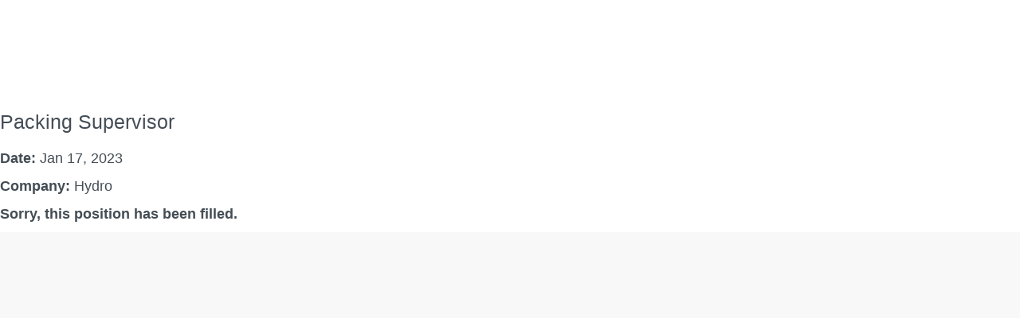

--- FILE ---
content_type: text/html;charset=UTF-8
request_url: https://jobs.hydro.com/job/Mississauga-Packing-Supervisor-ON/870790401/
body_size: 87892
content:
<!DOCTYPE html>
<html class="html5" xml:lang="en-US" lang="en-US" xmlns="http://www.w3.org/1999/xhtml">

        <head>
            <meta http-equiv="X-UA-Compatible" content="IE=edge,chrome=1" />
            <meta http-equiv="Content-Type" content="text/html;charset=UTF-8" />
            <meta http-equiv="Content-Type" content="text/html; charset=utf-8" />
                <meta name="viewport" content="width=device-width, initial-scale=1.0" />
                        <link type="text/css" class="keepscript" rel="stylesheet" href="https://jobs.hydro.com/platform/bootstrap/3.4.8_NES/css/bootstrap.min.css" />
                            <link type="text/css" rel="stylesheet" href="/platform/css/j2w/min/bootstrapV3.global.responsive.min.css?h=906dcb68" />
                <script type="text/javascript" src="https://performancemanager5.successfactors.eu/verp/vmod_v1/ui/extlib/jquery_3.5.1/jquery.js"></script>
                <script type="text/javascript" src="https://performancemanager5.successfactors.eu/verp/vmod_v1/ui/extlib/jquery_3.5.1/jquery-migrate.js"></script>
            <script type="text/javascript" src="/platform/js/jquery/jquery-migrate-1.4.1.js"></script>
                <title>Packing Supervisor Job Details | Hydro</title>

        <meta name="keywords" content="Mississauga Packing Supervisor - ON" />
        <meta name="description" content="Mississauga Packing Supervisor - ON" />
        <link rel="canonical" href="https://jobs.hydro.com/job/Mississauga-Packing-Supervisor-ON/870790401/" />
            <meta name="robots" content="noindex" />
        <meta name="twitter:card" content="summary" />
                <meta property="og:title" content="Packing Supervisor" />
                <meta property="og:description" content="Packing Supervisor" />
                <meta name="twitter:title" content="Packing Supervisor" />
                <meta name="twitter:description" content="Packing Supervisor" />
            <meta property="og:image" content="https://rmkcdn.successfactors.com/d1bf0be9/1d1f538e-97b2-4e37-b389-6.jpg" />
            <meta property="twitter:image" content="https://rmkcdn.successfactors.com/d1bf0be9/1d1f538e-97b2-4e37-b389-6.jpg" />
                <link type="text/css" rel="stylesheet" href="//rmkcdn.successfactors.com/d1bf0be9/fd4f930d-184b-4478-8107-b.css" />
                            <link type="text/css" rel="stylesheet" href="/platform/csb/css/customHeader.css?h=906dcb68" />
                            <link type="text/css" rel="stylesheet" href="/platform/css/j2w/min/sitebuilderframework.min.css?h=906dcb68" />
                            <link type="text/css" rel="stylesheet" href="/platform/css/j2w/min/BS3ColumnizedSearch.min.css?h=906dcb68" />
                            <link type="text/css" rel="stylesheet" href="/platform/fontawesome4.7/css/font-awesome-4.7.0.min.css?h=906dcb68" /><!-- This code was developed by SAP HCM SuccessFactors Professional Services Delivery at Scale Team, 2025. For maintenance requests, code review requests or change requests, please see KBA 2268766 (https://me.sap.com/notes/0002268766). -->

<!--<link type="text/css" rel="stylesheet" href="/sites/csb/norskhydro/css/custom.css?v=1.0"></link>-->
<link type="text/css" rel="stylesheet" href="/sites/csb/norskhydro/css/custom.min.css?v=1.0"></link>

<style type="text/css">
body.body:not(.careerSite):before,body[class*='bodyHydro'][class*='Office']:not(.careerSite):before,body[class*='bodyHydro'][class*='Operator']:not(.careerSite):before{background:#fff;content:" ";inset:0;position:fixed;z-index:9999}
</style>

        <link rel="shortcut icon" href="//rmkcdn.successfactors.com/d1bf0be9/f9aadd90-6f36-4485-b25f-3.png" type="image/x-icon" />
            <style id="antiClickjack" type="text/css">body{display:none !important;}</style>
            <script type="text/javascript" id="antiClickJackScript">
                if (self === top) {
                    var antiClickjack = document.getElementById("antiClickjack");
                    antiClickjack.parentNode.removeChild(antiClickjack);
                } else {
                    top.location = self.location;
                }
            </script>
        </head>

        <body class="coreCSB job-page body   body" id="body">

    <div class="ukCookiePolicy" style="display:none;">
        <div class="centered container ">
                    By continuing to use and navigate this website, you are agreeing to the use of cookies.
                
            <br />
            <button id="cookie-acknowledge" tabindex="1" title="Accept" class="btn bannerButton" aria-label="Accept Use Of Cookies">
                Accept</button>
            <button id="cookie-close" tabindex="1" title="Close" class="btn bannerButton" aria-label="Close Cookies Notice">
                Close</button>
        </div>
    </div>

        <div id="outershell" class="outershell">

    <div id="header" class="custom-header header headermain slightlylimitwidth " role="banner">
        <script type="text/javascript">
            //<![CDATA[
            $(function()
            {
                /* Using 'skipLinkSafari' to include CSS styles specific to Safari. */
                if (navigator.userAgent.indexOf('Safari') != -1 && navigator.userAgent.indexOf('Chrome') == -1) {
                    $("#skipLink").attr('class', 'skipLinkSafari');
                }
            });
            //]]>
        </script>
        <div id="skip">
            <a href="#content" id="skipLink" class="skipLink" title="Skip to main content"><span>Skip to main content</span></a>
        </div>

        <div class="custom-mobile-header displayM center unmodified backgroundimage">
        <div class="custom-header-content custom-header-row-0">
            <div class="row">

                    <div class="custom-header-row-content custom-header-column-0 col-xs-4 content-align-left content-align-top backgroundcolorc63bfd23" style="padding:0px 0px 0px 0px; height:50px;">

    <div class="customheaderimagecontainer">
            <span title="Hydro Careers" aria-label="Hydro Careers" class="custom-header-image backgroundimage62956e88-5ced-4c9a-89eb-d verticallyscaled center customheaderlinkhovercolor76a1865d" role="img" style="height:50px;">
                <a href="/"></a>
            </span>
    </div>
                    </div>

                    <div class="custom-header-row-content custom-header-column-1 col-xs-4 content-align-left content-align-top backgroundcolor" style="padding:0px 0px 0px 0px; height:px;">
                    </div>

                    <div class="custom-header-row-content custom-header-column-2 col-xs-4 content-align-right content-align-middle backgroundcolorc63bfd23" style="padding:5px 0px 5px 0px; height:17px;">

    <div class="custom-header-signinLanguage backgroundcolorc63bfd23" style="padding: 10px;">
        <div class="inner limitwidth">
            <div class="links" role="list">
                <div class="language node dropdown header-one headerlocaleselector linkhovercolor1d2db517925e4e3f55f919a8953fea84 customheaderlinkhovercolor1d2db517925e4e3f55f919a8953fea84" role="listitem">
        <a class="dropdown-toggle languageselector fontcolor1d2db517925e4e3f55f919a8953fea84" style="font-family:custom68fcee433f6f4f9cb94e9; font-size:14px;" role="button" aria-haspopup="true" aria-expanded="false" data-toggle="dropdown" href="#">Language <span class="caret"></span></a>
        <ul role="menu" class="dropdown-menu company-dropdown headerdropdown backgroundcolorc63bfd23" onclick=" event.stopPropagation();">
                    <li role="none" class="linkcolor1d2db517925e4e3f55f919a8953fea84 linkhovercolor1d2db517925e4e3f55f919a8953fea84 customheaderlinkhovercolor1d2db517925e4e3f55f919a8953fea84">
                        <a role="menuitem" href="https://jobs.hydro.com?locale=da_DK" lang="da-DK">Dansk (Denmark)</a>
                    </li>
                    <li role="none" class="linkcolor1d2db517925e4e3f55f919a8953fea84 linkhovercolor1d2db517925e4e3f55f919a8953fea84 customheaderlinkhovercolor1d2db517925e4e3f55f919a8953fea84">
                        <a role="menuitem" href="https://jobs.hydro.com?locale=de_DE" lang="de-DE">Deutsch (Germany)</a>
                    </li>
                    <li role="none" class="linkcolor1d2db517925e4e3f55f919a8953fea84 linkhovercolor1d2db517925e4e3f55f919a8953fea84 customheaderlinkhovercolor1d2db517925e4e3f55f919a8953fea84">
                        <a role="menuitem" href="https://jobs.hydro.com?locale=en_GB" lang="en-GB">English (United Kingdom)</a>
                    </li>
                    <li role="none" class="linkcolor1d2db517925e4e3f55f919a8953fea84 linkhovercolor1d2db517925e4e3f55f919a8953fea84 customheaderlinkhovercolor1d2db517925e4e3f55f919a8953fea84">
                        <a role="menuitem" href="https://jobs.hydro.com?locale=en_US" lang="en-US">English (United States)</a>
                    </li>
                    <li role="none" class="linkcolor1d2db517925e4e3f55f919a8953fea84 linkhovercolor1d2db517925e4e3f55f919a8953fea84 customheaderlinkhovercolor1d2db517925e4e3f55f919a8953fea84">
                        <a role="menuitem" href="https://jobs.hydro.com?locale=es_ES" lang="es-ES">Español (Spain)</a>
                    </li>
                    <li role="none" class="linkcolor1d2db517925e4e3f55f919a8953fea84 linkhovercolor1d2db517925e4e3f55f919a8953fea84 customheaderlinkhovercolor1d2db517925e4e3f55f919a8953fea84">
                        <a role="menuitem" href="https://jobs.hydro.com?locale=fr_CA" lang="fr-CA">Français (Canada)</a>
                    </li>
                    <li role="none" class="linkcolor1d2db517925e4e3f55f919a8953fea84 linkhovercolor1d2db517925e4e3f55f919a8953fea84 customheaderlinkhovercolor1d2db517925e4e3f55f919a8953fea84">
                        <a role="menuitem" href="https://jobs.hydro.com?locale=fr_FR" lang="fr-FR">Français (France)</a>
                    </li>
                    <li role="none" class="linkcolor1d2db517925e4e3f55f919a8953fea84 linkhovercolor1d2db517925e4e3f55f919a8953fea84 customheaderlinkhovercolor1d2db517925e4e3f55f919a8953fea84">
                        <a role="menuitem" href="https://jobs.hydro.com?locale=hu_HU" lang="hu-HU">Magyar (Hungary)</a>
                    </li>
                    <li role="none" class="linkcolor1d2db517925e4e3f55f919a8953fea84 linkhovercolor1d2db517925e4e3f55f919a8953fea84 customheaderlinkhovercolor1d2db517925e4e3f55f919a8953fea84">
                        <a role="menuitem" href="https://jobs.hydro.com?locale=it_IT" lang="it-IT">Italiano (Italy)</a>
                    </li>
                    <li role="none" class="linkcolor1d2db517925e4e3f55f919a8953fea84 linkhovercolor1d2db517925e4e3f55f919a8953fea84 customheaderlinkhovercolor1d2db517925e4e3f55f919a8953fea84">
                        <a role="menuitem" href="https://jobs.hydro.com?locale=nb_NO" lang="nb-NO">Norsk (Norway)</a>
                    </li>
                    <li role="none" class="linkcolor1d2db517925e4e3f55f919a8953fea84 linkhovercolor1d2db517925e4e3f55f919a8953fea84 customheaderlinkhovercolor1d2db517925e4e3f55f919a8953fea84">
                        <a role="menuitem" href="https://jobs.hydro.com?locale=nl_NL" lang="nl-NL">Nederlands (Netherlands)</a>
                    </li>
                    <li role="none" class="linkcolor1d2db517925e4e3f55f919a8953fea84 linkhovercolor1d2db517925e4e3f55f919a8953fea84 customheaderlinkhovercolor1d2db517925e4e3f55f919a8953fea84">
                        <a role="menuitem" href="https://jobs.hydro.com?locale=pl_PL" lang="pl-PL">Polski (Poland)</a>
                    </li>
                    <li role="none" class="linkcolor1d2db517925e4e3f55f919a8953fea84 linkhovercolor1d2db517925e4e3f55f919a8953fea84 customheaderlinkhovercolor1d2db517925e4e3f55f919a8953fea84">
                        <a role="menuitem" href="https://jobs.hydro.com?locale=pt_BR" lang="pt-BR">Português (Brazil)</a>
                    </li>
                    <li role="none" class="linkcolor1d2db517925e4e3f55f919a8953fea84 linkhovercolor1d2db517925e4e3f55f919a8953fea84 customheaderlinkhovercolor1d2db517925e4e3f55f919a8953fea84">
                        <a role="menuitem" href="https://jobs.hydro.com?locale=sk_SK" lang="sk-SK">Slovenčina (Slovakia)</a>
                    </li>
                    <li role="none" class="linkcolor1d2db517925e4e3f55f919a8953fea84 linkhovercolor1d2db517925e4e3f55f919a8953fea84 customheaderlinkhovercolor1d2db517925e4e3f55f919a8953fea84">
                        <a role="menuitem" href="https://jobs.hydro.com?locale=sv_SE" lang="sv-SE">Svenska (Sweden)</a>
                    </li>
                    <li role="none" class="linkcolor1d2db517925e4e3f55f919a8953fea84 linkhovercolor1d2db517925e4e3f55f919a8953fea84 customheaderlinkhovercolor1d2db517925e4e3f55f919a8953fea84">
                        <a role="menuitem" href="https://jobs.hydro.com?locale=tr_TR" lang="tr-TR">Türkçe (Turkey)</a>
                    </li>
                    <li role="none" class="linkcolor1d2db517925e4e3f55f919a8953fea84 linkhovercolor1d2db517925e4e3f55f919a8953fea84 customheaderlinkhovercolor1d2db517925e4e3f55f919a8953fea84">
                        <a role="menuitem" href="https://jobs.hydro.com?locale=zh_CN" lang="zh-CN">简体中文 (China)</a>
                    </li>
        </ul>
                </div>
                    <div class="profile node linkhovercolor1d2db517925e4e3f55f919a8953fea84 customheaderlinkhovercolor1d2db517925e4e3f55f919a8953fea84" role="listitem">
			<div class="profileWidget">
					<a href="#" onclick="j2w.TC.handleViewProfileAction(event)" xml:lang="en-US" class="fontcolor1d2db517925e4e3f55f919a8953fea84" lang="en-US" style="font-family:custom68fcee433f6f4f9cb94e9; font-size:14px;">My profile</a>
			</div>
                    </div>
            </div>
        </div>
        <div class="clearfix"></div>
    </div>
                    </div>

                <div class="clearfix"></div>
            </div>
        </div>
        
        <div class="menu-items">
        </div>
        <div class="custom-header-content custom-header-row-1">
            <div class="row">

                    <div class="custom-header-row-content custom-header-column-0 col-xs-4 content-align-left content-align-top backgroundcolor" style="padding:0px 0px 0px 0px; height:px;">
                    </div>

                    <div class="custom-header-row-content custom-header-column-1 col-xs-4 content-align-left content-align-top backgroundcolor" style="padding:0px 0px 0px 0px; height:px;">
                    </div>

                    <div class="custom-header-row-content custom-header-column-2 col-xs-4 content-align-right content-align-middle backgroundcolorc63bfd23" style="padding:20px 0px 5px 0px; height:50px;">

    <div class="custom-header-menu backgroundcolorc63bfd23">
                <div class="menu mobile upper">
                    <div class="nav">
                        <div class="dropdown mobile-nav">
                            <a href="#" title="Menu" aria-label="Menu" class="dropdown-toggle" role="button" aria-expanded="false" data-toggle="collapse" data-target="#dropdown-menu-mobile" aria-controls="dropdown-menu-mobile"><span class="mobilelink fa fa-bars"></span></a>
                            
                        </div>
                    </div>
                </div>


    </div>
                    </div>

                <div class="clearfix"></div>
            </div>
        </div>
        
        <div class="menu-items">

    <div class="menu mobile upper">
        <div class="nav">
            <div class="dropdown mobile">
                <ul id="dropdown-menu-mobile" class="dropdown-menu nav-collapse-mobile-db3835b6c0a0c996 backgroundcolorc63bfd23">
        <li class="linkcolor1d2db517925e4e3f55f919a8953fea84 linkhovercolor1d2db517925e4e3f55f919a8953fea84 customheaderlinkhovercolor1d2db517925e4e3f55f919a8953fea84"><a href="/" title="Job portal">Job portal</a></li>
        <li class="linkcolor1d2db517925e4e3f55f919a8953fea84 linkhovercolor1d2db517925e4e3f55f919a8953fea84 customheaderlinkhovercolor1d2db517925e4e3f55f919a8953fea84"><a href="/search" title="See all jobs">See all jobs</a></li>
        <li class="dropdown linkcolor1d2db517925e4e3f55f919a8953fea84 linkhovercolor1d2db517925e4e3f55f919a8953fea84 customheaderlinkhovercolor1d2db517925e4e3f55f919a8953fea84">
            <a class="dropdown-toggle" role="button" data-toggle="dropdown" href="#" aria-haspopup="true" aria-expanded="false" title="Careers at Hydro" aria-controls="customheadermenuitemsmobilerow1column22">
                Careers at Hydro <b class="caret"></b>
            </a>
            <ul role="menu" class="dropdown-menu company-dropdown headerdropdown backgroundcolor292710c0cdecbac8" id="customheadermenuitemsmobilerow1column22">
                        <li class="menu" role="none"><span><a role="menuitem" class="menu linkcolor1d2db517925e4e3f55f919a8953fea84 linkhovercolor1d2db517925e4e3f55f919a8953fea84 customheaderlinkhovercolor1d2db517925e4e3f55f919a8953fea84" href="https://www.hydro.com/en/global/careers/students-and-graduates" title="Students &amp; graduates" target="_blank">Students &amp; graduates</a></span></li>
                        <li class="menu" role="none"><span><a role="menuitem" class="menu linkcolor1d2db517925e4e3f55f919a8953fea84 linkhovercolor1d2db517925e4e3f55f919a8953fea84 customheaderlinkhovercolor1d2db517925e4e3f55f919a8953fea84" href="https://www.hydro.com/en/global/careers/life-at-hydro" title="Life at Hydro" target="_blank">Life at Hydro</a></span></li>
                        <li class="menu" role="none"><span><a role="menuitem" class="menu linkcolor1d2db517925e4e3f55f919a8953fea84 linkhovercolor1d2db517925e4e3f55f919a8953fea84 customheaderlinkhovercolor1d2db517925e4e3f55f919a8953fea84" href="https://www.hydro.com/en/global/careers/career-areas" title="Career areas" target="_blank">Career areas</a></span></li>
                        <li class="menu" role="none"><span><a role="menuitem" class="menu linkcolor1d2db517925e4e3f55f919a8953fea84 linkhovercolor1d2db517925e4e3f55f919a8953fea84 customheaderlinkhovercolor1d2db517925e4e3f55f919a8953fea84" href="https://www.hydro.com/en/global/careers/meet-our-people" title="Meet our people" target="_blank">Meet our people</a></span></li>
                        <li class="menu" role="none"><span><a role="menuitem" class="menu linkcolor1d2db517925e4e3f55f919a8953fea84 linkhovercolor1d2db517925e4e3f55f919a8953fea84 customheaderlinkhovercolor1d2db517925e4e3f55f919a8953fea84" href="https://www.hydro.com/en/global/careers/recruitment-journey" title="Recruitment journey" target="_blank">Recruitment journey</a></span></li>
                        <li class="menu" role="none"><span><a role="menuitem" class="menu linkcolor1d2db517925e4e3f55f919a8953fea84 linkhovercolor1d2db517925e4e3f55f919a8953fea84 customheaderlinkhovercolor1d2db517925e4e3f55f919a8953fea84" href="https://www.hydro.com/en/global/careers/hydro-career-faq/" title="Careers FAQ" target="_blank">Careers FAQ</a></span></li>
            </ul>
        </li>
        <li class="linkcolor1d2db517925e4e3f55f919a8953fea84 linkhovercolor1d2db517925e4e3f55f919a8953fea84 customheaderlinkhovercolor1d2db517925e4e3f55f919a8953fea84"><a href="/talentcommunity/subscribe/?locale=en_US" title="Talent community">Talent community</a></li>
                </ul>
            </div>
        </div>
    </div>
        </div>
        <div class="custom-header-content custom-header-row-2">
            <div class="row">

                    <div class="custom-header-row-content custom-header-column-0 col-xs-4 content-align-left content-align-top backgroundcolor" style="padding:0px 0px 0px 0px; height:px;">
                    </div>

                    <div class="custom-header-row-content custom-header-column-1 col-xs-4 content-align-left content-align-top backgroundcolor" style="padding:0px 0px 0px 0px; height:px;">
                    </div>

                    <div class="custom-header-row-content custom-header-column-2 col-xs-4 content-align-left content-align-top backgroundcolor" style="padding:0px 0px 0px 0px; height:px;">
                    </div>

                <div class="clearfix"></div>
            </div>
        </div>
        
        <div class="menu-items">
        </div>
        </div>
        <div class="custom-tablet-header displayT center unmodified backgroundimage">
        <div class="custom-header-content custom-header-row-0">
            <div class="row">

                    <div class="custom-header-row-content custom-header-column-0 col-xs-4 content-align-left content-align-top backgroundcolorc63bfd23" style="padding:0px 0px 0px 0px; height:50px;">

    <div class="customheaderimagecontainer">
            <span title="Hydro Careers" aria-label="Hydro Careers" class="custom-header-image backgroundimage62956e88-5ced-4c9a-89eb-d verticallyscaled center customheaderlinkhovercolor76a1865d" role="img" style="height:50px;">
                <a href="/"></a>
            </span>
    </div>
                    </div>

                    <div class="custom-header-row-content custom-header-column-1 col-xs-4 content-align-left content-align-top backgroundcolor" style="padding:0px 0px 0px 0px; height:px;">
                    </div>

                    <div class="custom-header-row-content custom-header-column-2 col-xs-4 content-align-right content-align-middle backgroundcolorc63bfd23" style="padding:5px 0px 5px 0px; height:17px;">

    <div class="custom-header-signinLanguage backgroundcolorc63bfd23" style="padding: 10px;">
        <div class="inner limitwidth">
            <div class="links" role="list">
                <div class="language node dropdown header-one headerlocaleselector linkhovercolor1d2db517925e4e3f55f919a8953fea84 customheaderlinkhovercolor1d2db517925e4e3f55f919a8953fea84" role="listitem">
        <a class="dropdown-toggle languageselector fontcolor1d2db517925e4e3f55f919a8953fea84" style="font-family:custom68fcee433f6f4f9cb94e9; font-size:14px;" role="button" aria-haspopup="true" aria-expanded="false" data-toggle="dropdown" href="#">Language <span class="caret"></span></a>
        <ul role="menu" class="dropdown-menu company-dropdown headerdropdown backgroundcolorc63bfd23" onclick=" event.stopPropagation();">
                    <li role="none" class="linkcolor1d2db517925e4e3f55f919a8953fea84 linkhovercolor1d2db517925e4e3f55f919a8953fea84 customheaderlinkhovercolor1d2db517925e4e3f55f919a8953fea84">
                        <a role="menuitem" href="https://jobs.hydro.com?locale=da_DK" lang="da-DK">Dansk (Denmark)</a>
                    </li>
                    <li role="none" class="linkcolor1d2db517925e4e3f55f919a8953fea84 linkhovercolor1d2db517925e4e3f55f919a8953fea84 customheaderlinkhovercolor1d2db517925e4e3f55f919a8953fea84">
                        <a role="menuitem" href="https://jobs.hydro.com?locale=de_DE" lang="de-DE">Deutsch (Germany)</a>
                    </li>
                    <li role="none" class="linkcolor1d2db517925e4e3f55f919a8953fea84 linkhovercolor1d2db517925e4e3f55f919a8953fea84 customheaderlinkhovercolor1d2db517925e4e3f55f919a8953fea84">
                        <a role="menuitem" href="https://jobs.hydro.com?locale=en_GB" lang="en-GB">English (United Kingdom)</a>
                    </li>
                    <li role="none" class="linkcolor1d2db517925e4e3f55f919a8953fea84 linkhovercolor1d2db517925e4e3f55f919a8953fea84 customheaderlinkhovercolor1d2db517925e4e3f55f919a8953fea84">
                        <a role="menuitem" href="https://jobs.hydro.com?locale=en_US" lang="en-US">English (United States)</a>
                    </li>
                    <li role="none" class="linkcolor1d2db517925e4e3f55f919a8953fea84 linkhovercolor1d2db517925e4e3f55f919a8953fea84 customheaderlinkhovercolor1d2db517925e4e3f55f919a8953fea84">
                        <a role="menuitem" href="https://jobs.hydro.com?locale=es_ES" lang="es-ES">Español (Spain)</a>
                    </li>
                    <li role="none" class="linkcolor1d2db517925e4e3f55f919a8953fea84 linkhovercolor1d2db517925e4e3f55f919a8953fea84 customheaderlinkhovercolor1d2db517925e4e3f55f919a8953fea84">
                        <a role="menuitem" href="https://jobs.hydro.com?locale=fr_CA" lang="fr-CA">Français (Canada)</a>
                    </li>
                    <li role="none" class="linkcolor1d2db517925e4e3f55f919a8953fea84 linkhovercolor1d2db517925e4e3f55f919a8953fea84 customheaderlinkhovercolor1d2db517925e4e3f55f919a8953fea84">
                        <a role="menuitem" href="https://jobs.hydro.com?locale=fr_FR" lang="fr-FR">Français (France)</a>
                    </li>
                    <li role="none" class="linkcolor1d2db517925e4e3f55f919a8953fea84 linkhovercolor1d2db517925e4e3f55f919a8953fea84 customheaderlinkhovercolor1d2db517925e4e3f55f919a8953fea84">
                        <a role="menuitem" href="https://jobs.hydro.com?locale=hu_HU" lang="hu-HU">Magyar (Hungary)</a>
                    </li>
                    <li role="none" class="linkcolor1d2db517925e4e3f55f919a8953fea84 linkhovercolor1d2db517925e4e3f55f919a8953fea84 customheaderlinkhovercolor1d2db517925e4e3f55f919a8953fea84">
                        <a role="menuitem" href="https://jobs.hydro.com?locale=it_IT" lang="it-IT">Italiano (Italy)</a>
                    </li>
                    <li role="none" class="linkcolor1d2db517925e4e3f55f919a8953fea84 linkhovercolor1d2db517925e4e3f55f919a8953fea84 customheaderlinkhovercolor1d2db517925e4e3f55f919a8953fea84">
                        <a role="menuitem" href="https://jobs.hydro.com?locale=nb_NO" lang="nb-NO">Norsk (Norway)</a>
                    </li>
                    <li role="none" class="linkcolor1d2db517925e4e3f55f919a8953fea84 linkhovercolor1d2db517925e4e3f55f919a8953fea84 customheaderlinkhovercolor1d2db517925e4e3f55f919a8953fea84">
                        <a role="menuitem" href="https://jobs.hydro.com?locale=nl_NL" lang="nl-NL">Nederlands (Netherlands)</a>
                    </li>
                    <li role="none" class="linkcolor1d2db517925e4e3f55f919a8953fea84 linkhovercolor1d2db517925e4e3f55f919a8953fea84 customheaderlinkhovercolor1d2db517925e4e3f55f919a8953fea84">
                        <a role="menuitem" href="https://jobs.hydro.com?locale=pl_PL" lang="pl-PL">Polski (Poland)</a>
                    </li>
                    <li role="none" class="linkcolor1d2db517925e4e3f55f919a8953fea84 linkhovercolor1d2db517925e4e3f55f919a8953fea84 customheaderlinkhovercolor1d2db517925e4e3f55f919a8953fea84">
                        <a role="menuitem" href="https://jobs.hydro.com?locale=pt_BR" lang="pt-BR">Português (Brazil)</a>
                    </li>
                    <li role="none" class="linkcolor1d2db517925e4e3f55f919a8953fea84 linkhovercolor1d2db517925e4e3f55f919a8953fea84 customheaderlinkhovercolor1d2db517925e4e3f55f919a8953fea84">
                        <a role="menuitem" href="https://jobs.hydro.com?locale=sk_SK" lang="sk-SK">Slovenčina (Slovakia)</a>
                    </li>
                    <li role="none" class="linkcolor1d2db517925e4e3f55f919a8953fea84 linkhovercolor1d2db517925e4e3f55f919a8953fea84 customheaderlinkhovercolor1d2db517925e4e3f55f919a8953fea84">
                        <a role="menuitem" href="https://jobs.hydro.com?locale=sv_SE" lang="sv-SE">Svenska (Sweden)</a>
                    </li>
                    <li role="none" class="linkcolor1d2db517925e4e3f55f919a8953fea84 linkhovercolor1d2db517925e4e3f55f919a8953fea84 customheaderlinkhovercolor1d2db517925e4e3f55f919a8953fea84">
                        <a role="menuitem" href="https://jobs.hydro.com?locale=tr_TR" lang="tr-TR">Türkçe (Turkey)</a>
                    </li>
                    <li role="none" class="linkcolor1d2db517925e4e3f55f919a8953fea84 linkhovercolor1d2db517925e4e3f55f919a8953fea84 customheaderlinkhovercolor1d2db517925e4e3f55f919a8953fea84">
                        <a role="menuitem" href="https://jobs.hydro.com?locale=zh_CN" lang="zh-CN">简体中文 (China)</a>
                    </li>
        </ul>
                </div>
                    <div class="profile node linkhovercolor1d2db517925e4e3f55f919a8953fea84 customheaderlinkhovercolor1d2db517925e4e3f55f919a8953fea84" role="listitem">
			<div class="profileWidget">
					<a href="#" onclick="j2w.TC.handleViewProfileAction(event)" xml:lang="en-US" class="fontcolor1d2db517925e4e3f55f919a8953fea84" lang="en-US" style="font-family:custom68fcee433f6f4f9cb94e9; font-size:14px;">My profile</a>
			</div>
                    </div>
            </div>
        </div>
        <div class="clearfix"></div>
    </div>
                    </div>

                <div class="clearfix"></div>
            </div>
        </div>
        
        <div class="menu-items">
        </div>
        <div class="custom-header-content custom-header-row-1">
            <div class="row">

                    <div class="custom-header-row-content custom-header-column-0 col-xs-4 content-align-left content-align-top backgroundcolor" style="padding:0px 0px 0px 0px; height:px;">
                    </div>

                    <div class="custom-header-row-content custom-header-column-1 col-xs-4 content-align-left content-align-top backgroundcolor" style="padding:0px 0px 0px 0px; height:px;">
                    </div>

                    <div class="custom-header-row-content custom-header-column-2 col-xs-4 content-align-right content-align-middle backgroundcolorc63bfd23" style="padding:20px 0px 5px 0px; height:50px;">

    <div class="custom-header-menu backgroundcolorc63bfd23">
                <div class="limitwidth">
                    <div class="menu tablet upper">
                        <div class="nav">
                            <div class="dropdown mobile-nav">
                                <a href="#" title="Menu" aria-label="Menu" class="dropdown-toggle" role="button" aria-expanded="false" data-toggle="collapse" data-target="#dropdown-menu-tablet" aria-controls="dropdown-menu-tablet"><span class="mobilelink fa fa-bars"></span></a>
                                
                            </div>
                        </div>
                    </div>
                </div>


    </div>
                    </div>

                <div class="clearfix"></div>
            </div>
        </div>
        
        <div class="menu-items">

    <div class="menu tablet upper">
        <div class="nav">
            <div class="dropdown tablet">
                <ul id="dropdown-menu-tablet" class="dropdown-menu nav-collapse-tablet-db3835b6c0a0c996 backgroundcolorc63bfd23">
        <li class="linkcolor1d2db517925e4e3f55f919a8953fea84 linkhovercolor1d2db517925e4e3f55f919a8953fea84 customheaderlinkhovercolor1d2db517925e4e3f55f919a8953fea84"><a href="/" title="Job portal">Job portal</a></li>
        <li class="linkcolor1d2db517925e4e3f55f919a8953fea84 linkhovercolor1d2db517925e4e3f55f919a8953fea84 customheaderlinkhovercolor1d2db517925e4e3f55f919a8953fea84"><a href="/search" title="See all jobs">See all jobs</a></li>
        <li class="dropdown linkcolor1d2db517925e4e3f55f919a8953fea84 linkhovercolor1d2db517925e4e3f55f919a8953fea84 customheaderlinkhovercolor1d2db517925e4e3f55f919a8953fea84">
            <a class="dropdown-toggle" role="button" data-toggle="dropdown" href="#" aria-haspopup="true" aria-expanded="false" title="Careers at Hydro" aria-controls="customheadermenuitemstabletrow1column22">
                Careers at Hydro <b class="caret"></b>
            </a>
            <ul role="menu" class="dropdown-menu company-dropdown headerdropdown backgroundcolor292710c0cdecbac8" id="customheadermenuitemstabletrow1column22">
                        <li class="menu" role="none"><span><a role="menuitem" class="menu linkcolor1d2db517925e4e3f55f919a8953fea84 linkhovercolor1d2db517925e4e3f55f919a8953fea84 customheaderlinkhovercolor1d2db517925e4e3f55f919a8953fea84" href="https://www.hydro.com/en/global/careers/students-and-graduates" title="Students &amp; graduates" target="_blank">Students &amp; graduates</a></span></li>
                        <li class="menu" role="none"><span><a role="menuitem" class="menu linkcolor1d2db517925e4e3f55f919a8953fea84 linkhovercolor1d2db517925e4e3f55f919a8953fea84 customheaderlinkhovercolor1d2db517925e4e3f55f919a8953fea84" href="https://www.hydro.com/en/global/careers/life-at-hydro" title="Life at Hydro" target="_blank">Life at Hydro</a></span></li>
                        <li class="menu" role="none"><span><a role="menuitem" class="menu linkcolor1d2db517925e4e3f55f919a8953fea84 linkhovercolor1d2db517925e4e3f55f919a8953fea84 customheaderlinkhovercolor1d2db517925e4e3f55f919a8953fea84" href="https://www.hydro.com/en/global/careers/career-areas" title="Career areas" target="_blank">Career areas</a></span></li>
                        <li class="menu" role="none"><span><a role="menuitem" class="menu linkcolor1d2db517925e4e3f55f919a8953fea84 linkhovercolor1d2db517925e4e3f55f919a8953fea84 customheaderlinkhovercolor1d2db517925e4e3f55f919a8953fea84" href="https://www.hydro.com/en/global/careers/meet-our-people" title="Meet our people" target="_blank">Meet our people</a></span></li>
                        <li class="menu" role="none"><span><a role="menuitem" class="menu linkcolor1d2db517925e4e3f55f919a8953fea84 linkhovercolor1d2db517925e4e3f55f919a8953fea84 customheaderlinkhovercolor1d2db517925e4e3f55f919a8953fea84" href="https://www.hydro.com/en/global/careers/recruitment-journey" title="Recruitment journey" target="_blank">Recruitment journey</a></span></li>
                        <li class="menu" role="none"><span><a role="menuitem" class="menu linkcolor1d2db517925e4e3f55f919a8953fea84 linkhovercolor1d2db517925e4e3f55f919a8953fea84 customheaderlinkhovercolor1d2db517925e4e3f55f919a8953fea84" href="https://www.hydro.com/en/global/careers/hydro-career-faq/" title="Careers FAQ" target="_blank">Careers FAQ</a></span></li>
            </ul>
        </li>
        <li class="linkcolor1d2db517925e4e3f55f919a8953fea84 linkhovercolor1d2db517925e4e3f55f919a8953fea84 customheaderlinkhovercolor1d2db517925e4e3f55f919a8953fea84"><a href="/talentcommunity/subscribe/?locale=en_US" title="Talent community">Talent community</a></li>
                </ul>
            </div>
        </div>
    </div>
        </div>
        <div class="custom-header-content custom-header-row-2">
            <div class="row">

                    <div class="custom-header-row-content custom-header-column-0 col-xs-4 content-align-left content-align-top backgroundcolor" style="padding:0px 0px 0px 0px; height:px;">
                    </div>

                    <div class="custom-header-row-content custom-header-column-1 col-xs-4 content-align-left content-align-top backgroundcolor" style="padding:0px 0px 0px 0px; height:px;">
                    </div>

                    <div class="custom-header-row-content custom-header-column-2 col-xs-4 content-align-left content-align-top backgroundcolor" style="padding:0px 0px 0px 0px; height:px;">
                    </div>

                <div class="clearfix"></div>
            </div>
        </div>
        
        <div class="menu-items">
        </div>
        </div>
        <div class="custom-desktop-header displayD center unmodified backgroundimage" role="navigation" aria-label="Header">
        <div class="custom-header-content custom-header-row-0">
            <div class="row">

                    <div class="custom-header-row-content custom-header-column-0 col-xs-3 content-align-left content-align-top backgroundcolorc63bfd23" style="padding:0px 0px 0px 0px; height:px;">
    <div class="custom-header-logo backgroundcolorc63bfd23 customheaderlinkhovercolor1d2db517925e4e3f55f919a8953fea84" style="padding: 10px;">
        <div class="limitwidth">
            <div class="inner">
                    <a href="/" title="Hydro Careers" style="display:inline-block">
                        <img class="logo" src="//rmkcdn.successfactors.com/d1bf0be9/62956e88-5ced-4c9a-89eb-d.svg" alt="Hydro Careers" />
                    </a>
            </div>
        </div>
    </div>
                    </div>

                    <div class="custom-header-row-content custom-header-column-1 col-xs-3 content-align-left content-align-top backgroundcolor" style="padding:0px 0px 0px 0px; height:px;">
                    </div>

                    <div class="custom-header-row-content custom-header-column-2 col-xs-6 content-align-right content-align-middle backgroundcolorc63bfd23" style="padding:5px 0px 5px 0px; height:17px;">

    <div class="custom-header-signinLanguage backgroundcolorc63bfd23" style="padding: 10px;">
        <div class="inner limitwidth">
            <div class="links" role="list">
                <div class="language node dropdown header-one headerlocaleselector linkhovercolor1d2db517925e4e3f55f919a8953fea84 customheaderlinkhovercolor1d2db517925e4e3f55f919a8953fea84" role="listitem">
        <a class="dropdown-toggle languageselector fontcolor1d2db517925e4e3f55f919a8953fea84" style="font-family:custom68fcee433f6f4f9cb94e9; font-size:14px;" role="button" aria-haspopup="true" aria-expanded="false" data-toggle="dropdown" href="#">Language <span class="caret"></span></a>
        <ul role="menu" class="dropdown-menu company-dropdown headerdropdown backgroundcolorc63bfd23" onclick=" event.stopPropagation();">
                    <li role="none" class="linkcolor1d2db517925e4e3f55f919a8953fea84 linkhovercolor1d2db517925e4e3f55f919a8953fea84 customheaderlinkhovercolor1d2db517925e4e3f55f919a8953fea84">
                        <a role="menuitem" href="https://jobs.hydro.com?locale=da_DK" lang="da-DK">Dansk (Denmark)</a>
                    </li>
                    <li role="none" class="linkcolor1d2db517925e4e3f55f919a8953fea84 linkhovercolor1d2db517925e4e3f55f919a8953fea84 customheaderlinkhovercolor1d2db517925e4e3f55f919a8953fea84">
                        <a role="menuitem" href="https://jobs.hydro.com?locale=de_DE" lang="de-DE">Deutsch (Germany)</a>
                    </li>
                    <li role="none" class="linkcolor1d2db517925e4e3f55f919a8953fea84 linkhovercolor1d2db517925e4e3f55f919a8953fea84 customheaderlinkhovercolor1d2db517925e4e3f55f919a8953fea84">
                        <a role="menuitem" href="https://jobs.hydro.com?locale=en_GB" lang="en-GB">English (United Kingdom)</a>
                    </li>
                    <li role="none" class="linkcolor1d2db517925e4e3f55f919a8953fea84 linkhovercolor1d2db517925e4e3f55f919a8953fea84 customheaderlinkhovercolor1d2db517925e4e3f55f919a8953fea84">
                        <a role="menuitem" href="https://jobs.hydro.com?locale=en_US" lang="en-US">English (United States)</a>
                    </li>
                    <li role="none" class="linkcolor1d2db517925e4e3f55f919a8953fea84 linkhovercolor1d2db517925e4e3f55f919a8953fea84 customheaderlinkhovercolor1d2db517925e4e3f55f919a8953fea84">
                        <a role="menuitem" href="https://jobs.hydro.com?locale=es_ES" lang="es-ES">Español (Spain)</a>
                    </li>
                    <li role="none" class="linkcolor1d2db517925e4e3f55f919a8953fea84 linkhovercolor1d2db517925e4e3f55f919a8953fea84 customheaderlinkhovercolor1d2db517925e4e3f55f919a8953fea84">
                        <a role="menuitem" href="https://jobs.hydro.com?locale=fr_CA" lang="fr-CA">Français (Canada)</a>
                    </li>
                    <li role="none" class="linkcolor1d2db517925e4e3f55f919a8953fea84 linkhovercolor1d2db517925e4e3f55f919a8953fea84 customheaderlinkhovercolor1d2db517925e4e3f55f919a8953fea84">
                        <a role="menuitem" href="https://jobs.hydro.com?locale=fr_FR" lang="fr-FR">Français (France)</a>
                    </li>
                    <li role="none" class="linkcolor1d2db517925e4e3f55f919a8953fea84 linkhovercolor1d2db517925e4e3f55f919a8953fea84 customheaderlinkhovercolor1d2db517925e4e3f55f919a8953fea84">
                        <a role="menuitem" href="https://jobs.hydro.com?locale=hu_HU" lang="hu-HU">Magyar (Hungary)</a>
                    </li>
                    <li role="none" class="linkcolor1d2db517925e4e3f55f919a8953fea84 linkhovercolor1d2db517925e4e3f55f919a8953fea84 customheaderlinkhovercolor1d2db517925e4e3f55f919a8953fea84">
                        <a role="menuitem" href="https://jobs.hydro.com?locale=it_IT" lang="it-IT">Italiano (Italy)</a>
                    </li>
                    <li role="none" class="linkcolor1d2db517925e4e3f55f919a8953fea84 linkhovercolor1d2db517925e4e3f55f919a8953fea84 customheaderlinkhovercolor1d2db517925e4e3f55f919a8953fea84">
                        <a role="menuitem" href="https://jobs.hydro.com?locale=nb_NO" lang="nb-NO">Norsk (Norway)</a>
                    </li>
                    <li role="none" class="linkcolor1d2db517925e4e3f55f919a8953fea84 linkhovercolor1d2db517925e4e3f55f919a8953fea84 customheaderlinkhovercolor1d2db517925e4e3f55f919a8953fea84">
                        <a role="menuitem" href="https://jobs.hydro.com?locale=nl_NL" lang="nl-NL">Nederlands (Netherlands)</a>
                    </li>
                    <li role="none" class="linkcolor1d2db517925e4e3f55f919a8953fea84 linkhovercolor1d2db517925e4e3f55f919a8953fea84 customheaderlinkhovercolor1d2db517925e4e3f55f919a8953fea84">
                        <a role="menuitem" href="https://jobs.hydro.com?locale=pl_PL" lang="pl-PL">Polski (Poland)</a>
                    </li>
                    <li role="none" class="linkcolor1d2db517925e4e3f55f919a8953fea84 linkhovercolor1d2db517925e4e3f55f919a8953fea84 customheaderlinkhovercolor1d2db517925e4e3f55f919a8953fea84">
                        <a role="menuitem" href="https://jobs.hydro.com?locale=pt_BR" lang="pt-BR">Português (Brazil)</a>
                    </li>
                    <li role="none" class="linkcolor1d2db517925e4e3f55f919a8953fea84 linkhovercolor1d2db517925e4e3f55f919a8953fea84 customheaderlinkhovercolor1d2db517925e4e3f55f919a8953fea84">
                        <a role="menuitem" href="https://jobs.hydro.com?locale=sk_SK" lang="sk-SK">Slovenčina (Slovakia)</a>
                    </li>
                    <li role="none" class="linkcolor1d2db517925e4e3f55f919a8953fea84 linkhovercolor1d2db517925e4e3f55f919a8953fea84 customheaderlinkhovercolor1d2db517925e4e3f55f919a8953fea84">
                        <a role="menuitem" href="https://jobs.hydro.com?locale=sv_SE" lang="sv-SE">Svenska (Sweden)</a>
                    </li>
                    <li role="none" class="linkcolor1d2db517925e4e3f55f919a8953fea84 linkhovercolor1d2db517925e4e3f55f919a8953fea84 customheaderlinkhovercolor1d2db517925e4e3f55f919a8953fea84">
                        <a role="menuitem" href="https://jobs.hydro.com?locale=tr_TR" lang="tr-TR">Türkçe (Turkey)</a>
                    </li>
                    <li role="none" class="linkcolor1d2db517925e4e3f55f919a8953fea84 linkhovercolor1d2db517925e4e3f55f919a8953fea84 customheaderlinkhovercolor1d2db517925e4e3f55f919a8953fea84">
                        <a role="menuitem" href="https://jobs.hydro.com?locale=zh_CN" lang="zh-CN">简体中文 (China)</a>
                    </li>
        </ul>
                </div>
                    <div class="profile node linkhovercolor1d2db517925e4e3f55f919a8953fea84 customheaderlinkhovercolor1d2db517925e4e3f55f919a8953fea84" role="listitem">
			<div class="profileWidget">
					<a href="#" onclick="j2w.TC.handleViewProfileAction(event)" xml:lang="en-US" class="fontcolor1d2db517925e4e3f55f919a8953fea84" lang="en-US" style="font-family:custom68fcee433f6f4f9cb94e9; font-size:14px;">My profile</a>
			</div>
                    </div>
            </div>
        </div>
        <div class="clearfix"></div>
    </div>
                    </div>

                <div class="clearfix"></div>
            </div>
        </div>
        
        <div class="menu-items">
        </div>
        <div class="custom-header-content custom-header-row-1">
            <div class="row">

                    <div class="custom-header-row-content custom-header-column-0 col-xs-12 content-align-right content-align-middle backgroundcolorc63bfd23" style="padding:15px 0px 5px 0px; height:145px;">

    <div class="custom-header-menu backgroundcolorc63bfd23">
                <div class="limitwidth">
                    <div class="menu desktop upper">
                        <div class="inner">
                            <ul class="nav nav-pills" role="list">
        <li class="linkcolor1d2db517925e4e3f55f919a8953fea84 linkhovercolor1d2db517925e4e3f55f919a8953fea84 customheaderlinkhovercolor1d2db517925e4e3f55f919a8953fea84"><a href="/" title="Job portal">Job portal</a></li>
        <li class="linkcolor1d2db517925e4e3f55f919a8953fea84 linkhovercolor1d2db517925e4e3f55f919a8953fea84 customheaderlinkhovercolor1d2db517925e4e3f55f919a8953fea84"><a href="/search" title="See all jobs">See all jobs</a></li>
        <li class="linkcolor1d2db517925e4e3f55f919a8953fea84 linkhovercolor1d2db517925e4e3f55f919a8953fea84 customheaderlinkhovercolor1d2db517925e4e3f55f919a8953fea84"><a href="/talentcommunity/subscribe/?locale=en_US" title="Talent community">Talent community</a></li>
        <li class="dropdown linkcolor1d2db517925e4e3f55f919a8953fea84 linkhovercolor1d2db517925e4e3f55f919a8953fea84 customheaderlinkhovercolor1d2db517925e4e3f55f919a8953fea84">
            <a class="dropdown-toggle" role="button" data-toggle="dropdown" href="#" aria-haspopup="true" aria-expanded="false" title="Careers at Hydro" aria-controls="customheadermenurow1column03">
                Careers at Hydro <b class="caret"></b>
            </a>
            <ul role="menu" class="dropdown-menu company-dropdown headerdropdown backgroundcolor292710c0cdecbac8" id="customheadermenurow1column03">
                        <li class="menu" role="none"><span><a role="menuitem" class="menu linkcolor1d2db517925e4e3f55f919a8953fea84 linkhovercolor1d2db517925e4e3f55f919a8953fea84 customheaderlinkhovercolor1d2db517925e4e3f55f919a8953fea84" href="https://www.hydro.com/en/global/careers/students-and-graduates" title="Students &amp; graduates" target="_blank">Students &amp; graduates</a></span></li>
                        <li class="menu" role="none"><span><a role="menuitem" class="menu linkcolor1d2db517925e4e3f55f919a8953fea84 linkhovercolor1d2db517925e4e3f55f919a8953fea84 customheaderlinkhovercolor1d2db517925e4e3f55f919a8953fea84" href="https://www.hydro.com/en/global/careers/life-at-hydro" title="Life at Hydro" target="_blank">Life at Hydro</a></span></li>
                        <li class="menu" role="none"><span><a role="menuitem" class="menu linkcolor1d2db517925e4e3f55f919a8953fea84 linkhovercolor1d2db517925e4e3f55f919a8953fea84 customheaderlinkhovercolor1d2db517925e4e3f55f919a8953fea84" href="https://www.hydro.com/en/global/careers/career-areas" title="Career areas" target="_blank">Career areas</a></span></li>
                        <li class="menu" role="none"><span><a role="menuitem" class="menu linkcolor1d2db517925e4e3f55f919a8953fea84 linkhovercolor1d2db517925e4e3f55f919a8953fea84 customheaderlinkhovercolor1d2db517925e4e3f55f919a8953fea84" href="https://www.hydro.com/en/global/careers/meet-our-people" title="Meet our people" target="_blank">Meet our people</a></span></li>
                        <li class="menu" role="none"><span><a role="menuitem" class="menu linkcolor1d2db517925e4e3f55f919a8953fea84 linkhovercolor1d2db517925e4e3f55f919a8953fea84 customheaderlinkhovercolor1d2db517925e4e3f55f919a8953fea84" href="https://www.hydro.com/en/global/careers/recruitment-journey" title="Recruitment journey" target="_blank">Recruitment journey</a></span></li>
                        <li class="menu" role="none"><span><a role="menuitem" class="menu linkcolor1d2db517925e4e3f55f919a8953fea84 linkhovercolor1d2db517925e4e3f55f919a8953fea84 customheaderlinkhovercolor1d2db517925e4e3f55f919a8953fea84" href="https://www.hydro.com/en/global/careers/hydro-career-faq/" title="Careers FAQ" target="_blank">Careers FAQ</a></span></li>
            </ul>
        </li>
                            </ul>
                        </div>
                    </div>
                </div>


    </div>
                    </div>

                <div class="clearfix"></div>
            </div>
        </div>
        
        <div class="menu-items">
        </div>
        </div>
    </div>
            <div id="innershell" class="innershell">
                <div id="content" tabindex="-1" class="content" role="main">
                    <div class="inner">

                <div id="search-wrapper">

        <div class="well well-small searchwell">
            <form class="form-inline jobAlertsSearchForm" name="keywordsearch" method="get" action="/search/" xml:lang="en-US" lang="en-US" style="margin: 0;" role="search">
                <input name="createNewAlert" type="hidden" value="false" />
                <div class="container-fluid">
                    <div class="row columnizedSearchForm">
                        <div class="column col-md-9">
                            <div class="fieldContainer row">
                                    <div class="col-md-12 rd-keywordsearch">
                                            <span class="lbl" aria-hidden="true">Search by Keyword</span>

                                        <i class="keywordsearch-icon"></i>
                                        <input type="text" class="keywordsearch-q columnized-search" name="q" maxlength="50" aria-label="Search by Keyword" />

                                    </div>
                            </div>
                                <div class="row optionsLink optionsLink-padding">
            <span>
                
                <a href="javascript:void(0)" rel="advance" role="button" id="options-search" class="search-option-link btn-link" aria-controls="moreOptionsDiv" data-toggle="collapse" aria-expanded="false" data-moreOptions="Show More Options" data-lessOptions="Show Fewer Options" data-target=".optionsDiv">Show More Options</a>
            </span>
                                </div>
            <div>
                <div id="moreOptionsDiv" style="" class="optionsDiv collapse">

                    <div id="optionsFacetLoading" class="optionsFacetLoading" aria-live="assertive">
                            <span>Loading...</span>
                    </div>
                    <div id="optionsFacetValues" class="optionsFacetValues" style="display:none" tabindex="-1">
                        <hr aria-hidden="true" />
                        <div id="newFacets" style="padding-bottom: 5px" class="row">
                                <div class="optionsFacet col-md-4">
                                    <div class="row">
                                        <label id="optionsFacetsDD_country_label" class="optionsFacet optionsFacet-label" for="optionsFacetsDD_country">
                                            Country
                                        </label>
                                    </div>
                                    <select id="optionsFacetsDD_country" name="optionsFacetsDD_country" class="optionsFacet-select optionsFacetsDD_country form-control-100">
                                        <option value="">All</option>
                                    </select>
                                </div>
                                <div class="optionsFacet col-md-4">
                                    <div class="row">
                                        <label id="optionsFacetsDD_city_label" class="optionsFacet optionsFacet-label" for="optionsFacetsDD_city">
                                            Location
                                        </label>
                                    </div>
                                    <select id="optionsFacetsDD_city" name="optionsFacetsDD_city" class="optionsFacet-select optionsFacetsDD_city form-control-100">
                                        <option value="">All</option>
                                    </select>
                                </div>
                                <div class="optionsFacet col-md-4">
                                    <div class="row">
                                        <label id="optionsFacetsDD_department_label" class="optionsFacet optionsFacet-label" for="optionsFacetsDD_department">
                                            Career area
                                        </label>
                                    </div>
                                    <select id="optionsFacetsDD_department" name="optionsFacetsDD_department" class="optionsFacet-select optionsFacetsDD_department form-control-100">
                                        <option value="">All</option>
                                    </select>
                                </div>
                        </div>
                    </div>
                </div>
            </div>
                        </div>
                        <div class="rd-searchbutton col-md-2">
                            <div class="row emptylabelsearchspace labelrow">
                                 
                            </div>
                            <div class="row">
                                <div class="col-md-12 col-sm-12 col-xs-12 search-submit">
                                            <input type="submit" class="btn keywordsearch-button" value="Search for jobs" />
                                </div>
                            </div>
                        </div>
                    </div>

                </div>
            </form>
        </div>
                        <div class="row clearfix">
                <div class="span6 col-sm-6">
                    <div class="savesearch-wrapper" id="savesearch-wrapper">
                <div class="well well-small well-sm">
                    <div class="savesearch" id="savesearch" xml:lang="en-US" lang="en-US">
                        <div class="alert alert-error alert-danger invalid-feedback frequency-error" tabindex="-1">
                            <span class="alert-icon-frequency-error fa fa-exclamation-circle"></span><div class="frequency-error-message" aria-live="polite" id="frequency-error-feedback"></div>
                        </div>
        <span class="subscribe-frequency-label">
            <label id="labelFrequencySpinBtn" for="j_idt419" aria-hidden="true">Select how often (in days) to receive an alert:</label>
            <input id="j_idt419" type="number" class="form-control subscribe-frequency frequencySpinBtn" name="frequency" required="required" min="1" max="99" maxlength="2" value="7" oninput="j2w.Agent.setValidFrequency(this)" aria-labelledby="labelFrequencySpinBtn" />
        </span>
                        <div class="savesearch-buttons-wrapper">
                                <button class="btn savesearch-link" id="savesearch-link" tabindex="0"><i class="icon-envelope glyphicon-envelope" aria-hidden="true"></i> Create Alert</button>
                        </div>
                    </div>
                </div>
            <style type="text/css">
                form.emailsubscribe-form {
                    display: none;
                }
            </style>

        <form id="emailsubscribe" class="emailsubscribe-form form-inline" name="emailsubscribe" method="POST" action="/talentcommunity/subscribe/?locale=en_US&amp;jobid=870790401" xml:lang="en-US" lang="en-US" novalidate="novalidate">
                <div class="well well-small well-sm">
                    <div class="alert alert-error alert-danger hidden frequency-error" tabindex="-1">
                        <button tabindex="0" type="button" class="close" onclick="$('.frequency-error').addClass('hidden'); return false;" title="Close"><span aria-hidden="true">×</span></button>
                        <div class="frequency-error-message" aria-live="polite"></div>
                    </div>
        <span class="subscribe-frequency-label">
            <label id="labelFrequencySpinBtn" for="j_idt477" aria-hidden="true">Select how often (in days) to receive an alert:</label>
            <input id="j_idt477" type="number" class="form-control subscribe-frequency frequencySpinBtn" name="frequency" required="required" min="1" max="99" maxlength="2" value="7" oninput="j2w.Agent.setValidFrequency(this)" aria-labelledby="labelFrequencySpinBtn" />
        </span>
                    <input id="emailsubscribe-button" class="btn emailsubscribe-button" title="Create Alert" value="Create Alert" type="submit" style="float: none" />
                </div>
        </form>
                    </div>
                </div>
            <div id="sharingwidget"></div>
                        </div>
                </div>

                <div class="jobDisplayShell" itemscope="itemscope">
                    <div class="jobDisplay">
                            <div class="jobTitle">
                <h1 id="job-title" itemprop="title">Packing Supervisor</h1>
                            </div>
            <p xml:lang="en-US" lang="en-US" class="jobDate" id="job-date"><strong>Date: </strong>Jan 17, 2023
            </p>
            <p id="job-company" class="jobCompany" xml:lang="en-US" lang="en-US">
                <strong>Company: </strong>
                <span>Hydro</span>
            </p>
                            <div class="job">      
                <p><strong>Sorry, this position has been filled.</strong></p>
                            </div>
                            <div>
                            </div>
                        <div class="clear clearfix"></div>
                    </div>
                </div>
                    </div>
                </div>
            </div>

    <div id="footer" class="slightlylimitwidth" role="contentinfo">
        <div id="footerRowTop" class="footer footerRow">
            <div class="container limitwidth">

    <div id="footerInnerLinksSocial" class="row">
                    <a href="/" title="Hydro Careers">
                        <img class="logo" src="//rmkcdn.successfactors.com/d1bf0be9/f9f1b511-051f-4d93-b989-0.svg" align="left" />
                    </a>
        <ul class="inner links" role="list">
                    <li><a href="https://career5.successfactors.eu/career?company=norskhydro&amp;navBarLevel=MY_PROFILE" title="Log in to your profile">Log in to your profile</a></li>
                    <li><a href="https://www.hydro.com/careers/" title="hydro.com/careers">hydro.com/careers</a></li>
                    <li><a href="https://jobs.hydro.com/content/cookies-and-privacy/" title="Website cookies" target="_blank">Website cookies</a></li>
        </ul>
            <div class="rightfloat">
                    <ul class="disclaimer social-links" role="list">
                                <li class="social-icons">
                                        <a href="https://www.facebook.com/HydroiNorge/?brand_redir=106673529354993" class="social-icon btn-facebook" target="_blank" aria-label="Visit our Facebook page" aria-description="Opens in a new tab." title="facebook">
                                            <svg width="48px" height="48px" viewBox="0 0 24 24">
                                                <path fill="#ffffff" id="facebook1" d="M12 2.03998C6.5 2.03998 2 6.52998 2 12.06C2 17.06 5.66 21.21 10.44 21.96V14.96H7.9V12.06H10.44V9.84998C10.44 7.33998 11.93 5.95998 14.22 5.95998C15.31 5.95998 16.45 6.14998 16.45 6.14998V8.61998H15.19C13.95 8.61998 13.56 9.38998 13.56 10.18V12.06H16.34L15.89 14.96H13.56V21.96C15.9164 21.5878 18.0622 20.3855 19.6099 18.57C21.1576 16.7546 22.0054 14.4456 22 12.06C22 6.52998 17.5 2.03998 12 2.03998Z"></path>
                                            </svg>
                                    </a>
                                </li>
                                <li class="social-icons">
                                        <a href="https://www.linkedin.com/company/norsk-hydro/" class="social-icon btn-linkedin" target="_blank" aria-label="Follow us on LinkedIn" aria-description="Opens in a new tab." title="linkedin">
                                            <svg width="48px" height="48px" viewBox="0 0 48 48">
                                                <path fill="#ffffff" id="linkedin1" d="M41,4.1H7A2.9,2.9,0,0,0,4,7V41.1A2.9,2.9,0,0,0,7,44H41a2.9,2.9,0,0,0,2.9-2.9V7A2.9,2.9,0,0,0,41,4.1Zm-25.1,34h-6v-19h6Zm-3-21.6A3.5,3.5,0,0,1,9.5,13a3.4,3.4,0,0,1,6.8,0A3.5,3.5,0,0,1,12.9,16.5ZM38,38.1H32.1V28.8c0-2.2,0-5-3.1-5s-3.5,2.4-3.5,4.9v9.4H19.6v-19h5.6v2.6h.1a6.2,6.2,0,0,1,5.6-3.1c6,0,7.1,3.9,7.1,9.1Z"></path>
                                            </svg>
                                    </a>
                                </li>
                                <li class="social-icons">
                                        <a href="https://www.instagram.com/norskhydroasa/" class="social-icon btn-instagram" target="_blank" aria-label="Follow us on Instagram" aria-description="Opens in a new tab." title="instagram">
                                            <svg fill="#ffffff" width="48px" height="48px" viewBox="0 0 32 32"><path id="instagram1" d="M20.445 5h-8.891A6.559 6.559 0 0 0 5 11.554v8.891A6.559 6.559 0 0 0 11.554 27h8.891a6.56 6.56 0 0 0 6.554-6.555v-8.891A6.557 6.557 0 0 0 20.445 5zm4.342 15.445a4.343 4.343 0 0 1-4.342 4.342h-8.891a4.341 4.341 0 0 1-4.341-4.342v-8.891a4.34 4.34 0 0 1 4.341-4.341h8.891a4.342 4.342 0 0 1 4.341 4.341l.001 8.891z"></path><path d="M16 10.312c-3.138 0-5.688 2.551-5.688 5.688s2.551 5.688 5.688 5.688 5.688-2.551 5.688-5.688-2.55-5.688-5.688-5.688zm0 9.163a3.475 3.475 0 1 1-.001-6.95 3.475 3.475 0 0 1 .001 6.95zM21.7 8.991a1.363 1.363 0 1 1-1.364 1.364c0-.752.51-1.364 1.364-1.364z"></path></svg>
                                    </a>
                                </li>
                                <li class="social-icons">
                                        <a href="https://www.youtube.com/norskhydroasa?reload=9" class="social-icon btn-youtube" target="_blank" aria-label="Visit our YouTube channel" aria-description="Opens in a new tab." title="youtube">
                                            <svg width="48px" height="48px" viewBox="0 0 24 24">
                                                <path fill="#ffffff" id="youtube1" d="M19.67 8.14002C19.5811 7.7973 19.4028 7.48433 19.1533 7.23309C18.9038 6.98185 18.5921 6.80134 18.25 6.71001C16.176 6.4654 14.0883 6.35517 12 6.38001C9.91174 6.35517 7.82405 6.4654 5.75001 6.71001C5.40793 6.80134 5.09622 6.98185 4.84674 7.23309C4.59725 7.48433 4.41894 7.7973 4.33001 8.14002C4.10282 9.41396 3.99236 10.706 4.00001 12C3.99198 13.3007 4.10244 14.5994 4.33001 15.88C4.42355 16.2172 4.60391 16.5239 4.85309 16.7696C5.10226 17.0153 5.41153 17.1913 5.75001 17.28C7.82405 17.5246 9.91174 17.6349 12 17.61C14.0883 17.6349 16.176 17.5246 18.25 17.28C18.5885 17.1913 18.8978 17.0153 19.1469 16.7696C19.3961 16.5239 19.5765 16.2172 19.67 15.88C19.8976 14.5994 20.008 13.3007 20 12C20.0077 10.706 19.8972 9.41396 19.67 8.14002ZM10.36 14.39V9.63001L14.55 12L10.36 14.38V14.39Z"></path>
                                            </svg>
                                    </a>
                                </li>
                    </ul>
            </div>
        </div>
            </div>
        </div>
            <div id="footerColumnsShell" class="footerRow footerColumnsShell">
                <div class="container limitwidth">

    

    <footer id="footerColumns" class="row footerColumns">
            <nav class="footerMenu col-xs-6 col-sm-4 col-md-3 col-lg-2" aria-label="About Hydro">
                <h2 class="footerMenuTitle">About Hydro</h2>

                <ul>
                                <li><a href="https://www.hydro.com/en/global/about-hydro/this-is-hydro/" title="This is Hydro" target="_blank">This is Hydro</a></li>
                                <li><a href="https://www.hydro.com/en/global/about-hydro/our-purpose-and-values/" title="Our purpose and values" target="_blank">Our purpose and values</a></li>
                                <li><a href="https://www.hydro.com/en/global/about-hydro/company-history/" title="Company history" target="_blank">Company history</a></li>
                                <li><a href="https://www.hydro.com/en/global/about-hydro/our-strategy/" title="Our strategy" target="_blank">Our strategy</a></li>
                                <li><a href="https://www.hydro.com/en/global/about-hydro/our-businesses/" title="Our businesses" target="_blank">Our businesses</a></li>
                                <li><a href="https://www.hydro.com/en/global/about-hydro/hydro-worldwide/" title="Hydro worldwide" target="_blank">Hydro worldwide</a></li>
                </ul>
            </nav>
            <nav class="footerMenu col-xs-6 col-sm-4 col-md-3 col-lg-2" aria-label="Careers">
                <h2 class="footerMenuTitle">Careers</h2>

                <ul>
                                <li><a href="https://www.hydro.com/en/global/careers/students-and-graduates" title="Students &amp; graduates" target="_blank">Students &amp; graduates</a></li>
                                <li><a href="https://www.hydro.com/en/global/careers/life-at-hydro" title="Life at Hydro" target="_blank">Life at Hydro</a></li>
                                <li><a href="https://www.hydro.com/en/global/careers/career-areas" title="Career areas" target="_blank">Career areas</a></li>
                                <li><a href="https://www.hydro.com/en/global/careers/meet-our-people" title="Meet our people" target="_blank">Meet our people</a></li>
                                <li><a href="https://www.hydro.com/en/global/careers/recruitment-journey" title="Recruitment journey" target="_blank">Recruitment journey</a></li>
                                <li><a href="https://www.hydro.com/en/global/careers/hydro-career-faq/" title="Careers FAQ" target="_blank">Careers FAQ</a></li>
                </ul>
            </nav>
                <div class="clearfix visible-xs-block"></div>
            <nav class="footerMenu col-xs-6 col-sm-4 col-md-3 col-lg-2" aria-label="Follow us">
                <h2 class="footerMenuTitle">Follow us</h2>

                <ul>
                                <li><a href="https://www.instagram.com/norskhydroasa" title="Instagram" target="_blank">Instagram</a></li>
                                <li><a href="https://www.facebook.com/norskhydroasa" title="Facebook" target="_blank">Facebook</a></li>
                                <li><a href="https://www.linkedin.com/company/norsk-hydro" title="LinkedIn" target="_blank">LinkedIn</a></li>
                                <li><a href="https://www.youtube.com/channel/UCEOwf5jNlgcSFdjxEZootow" title="YouTube" target="_blank">YouTube</a></li>
                                <li><a href="https://www.shapesbyhydro.com" title="Shapes" target="_blank">Shapes</a></li>
                </ul>
            </nav>
                <div class="clearfix visible-sm-block"></div>
    </footer>
                </div>
            </div>

        <div id="footerRowBottom" class="footer footerRow">
            <div class="container limitwidth">
                    <p>© 2025 Norsk Hydro ASA</p>
            </div>
        </div>
    </div>
        </div>
            <script class="keepscript" src="https://jobs.hydro.com/platform/bootstrap/3.4.8_NES/js/lib/dompurify/purify.min.js" type="text/javascript"></script>
            <script class="keepscript" src="https://jobs.hydro.com/platform/bootstrap/3.4.8_NES/js/bootstrap.min.js" type="text/javascript"></script><!-- This code was developed by SAP HCM SuccessFactors Professional Services Delivery at Scale Team, 2025. For maintenance requests, code review requests or change requests, please see KBA 2268766 (https://me.sap.com/notes/0002268766). -->

<siteconfig style="display: none;">
    <en_US>
        <search>
            <heading>A job where you make a difference.</heading>
            <labels>
                <keyword>Job search</keyword>
                <location>Where do you want to work?</location>
            </labels>
            <placeholders>
                <keyword>E.g. Operator</keyword>
            </placeholders>
        </search>
    </en_US>
    <zh_CN>
        <search>
            <heading>一份能让您有所作为的工作。</heading>
            <labels>
                <keyword>工作搜索</keyword>
                <location>你想在哪工作？</location>
            </labels>
            <placeholders>
                <keyword>例如：操作员</keyword>
            </placeholders>
        </search>
    </zh_CN>
    <tr_TR>
        <search>
            <heading>Fark yarattığınız bir iş.</heading>
            <labels>
                <keyword>İş arama</keyword>
                <location>Nerede çalışmak istersiniz?</location>
            </labels>
            <placeholders>
                <keyword>Örn. Operatör</keyword>
            </placeholders>
        </search>
    </tr_TR>
    <sv_SE>
        <search>
            <heading>Ett jobb där du gör skillnad.</heading>
            <labels>
                <keyword>Jobbsökning</keyword>
                <location>Var vill du jobba?</location>
            </labels>
            <placeholders>
                <keyword>T.ex. Operatör</keyword>
            </placeholders>
        </search>
    </sv_SE>
    <sk_SK>
        <search>
            <heading>Práca, v ktorej zmeníte svet.</heading>
            <labels>
                <keyword>Vyhľadávanie práce</keyword>
                <location>Kde chceš pracovať?</location>
            </labels>
            <placeholders>
                <keyword>Napr. operátor</keyword>
            </placeholders>
        </search>
    </sk_SK>
    <pt_BR>
        <search>
            <heading>Um trabalho onde você é importante.</heading>
            <labels>
                <keyword>Busca de vagas</keyword>
                <location>Onde você quer trabalhar?</location>
            </labels>
            <placeholders>
                <keyword>Exemplo: Operador</keyword>
            </placeholders>
        </search>
    </pt_BR>
    <pl_PL>
        <search>
            <heading>Praca, w której odgrywasz ważną rolę.</heading>
            <labels>
                <keyword>Wyszukiwanie pracy</keyword>
                <location>Gdzie chcesz pracować?</location>
            </labels>
            <placeholders>
                <keyword>Np. Operator</keyword>
            </placeholders>
        </search>
    </pl_PL>
    <nl_NL>
        <search>
            <heading>Een job waarbij je ertoe doet.</heading>
            <labels>
                <keyword>Vacature zoeken</keyword>
                <location>Op welke locatie wil je werken?</location>
            </labels>
            <placeholders>
                <keyword>Bijv. Operator</keyword>
            </placeholders>
        </search>
    </nl_NL>
    <nb_NO>
        <search>
            <heading>En jobb der du betyr noe.</heading>
            <labels>
                <keyword>Jobbsøk</keyword>
                <location>Hvor vil du jobbe?</location>
            </labels>
            <placeholders>
                <keyword>F.eks. operatør</keyword>
            </placeholders>
        </search>
    </nb_NO>
    <it_IT>
        <search>
            <heading>Un lavoro in cui fai la differenza.</heading>
            <labels>
                <keyword>Ricerca lavoro</keyword>
                <location>Dove vuoi lavorare?</location>
            </labels>
            <placeholders>
                <keyword>Ad esempio Operatore</keyword>
            </placeholders>
        </search>
    </it_IT>
    <hu_HU>
        <search>
            <heading>A munkahely, ahol a munkavállaló számít.</heading>
            <labels>
                <keyword>Álláskeresés</keyword>
                <location>Hol szeretnél dolgozni?</location>
            </labels>
            <placeholders>
                <keyword>Pl. Operátor</keyword>
            </placeholders>
        </search>
    </hu_HU>
    <fr_FR>
        <search>
            <heading>Un travail où vous faites la différence.</heading>
            <labels>
                <keyword>Recherche d'emploi</keyword>
                <location>Où voulez-vous travailler ?</location>
            </labels>
            <placeholders>
                <keyword>Par exemple, opérateur</keyword>
            </placeholders>
        </search>
    </fr_FR>
    <fr_CA>
        <search>
            <heading>Un travail où vous faites la différence.</heading>
            <labels>
                <keyword>Recherche d'emploi</keyword>
                <location>Où voulez-vous travailler ?</location>
            </labels>
            <placeholders>
                <keyword>Par exemple, opérateur</keyword>
            </placeholders>
        </search>
    </fr_CA>
    <es_ES>
        <search>
            <heading>Un trabajo en el que tú marcas la diferencia.</heading>
            <labels>
                <keyword>Búsqueda de empleo</keyword>
                <location>¿Donde te gustaría trabajar?</location>
            </labels>
            <placeholders>
                <keyword>Por ejemplo, operador</keyword>
            </placeholders>
        </search>
    </es_ES>
    <en_GB>
        <search>
            <heading>A job where you make a difference.</heading>
            <labels>
                <keyword>Job search</keyword>
                <location>Where do you want to work?</location>
            </labels>
            <placeholders>
                <keyword>E.g. Operator</keyword>
            </placeholders>
        </search>
    </en_GB>
    <de_DE>
        <search>
            <heading>Ein Job, bei dem du etwas bewegst.</heading>
            <labels>
                <keyword>Jobsuche</keyword>
                <location>Wo möchtest du arbeiten?</location>
            </labels>
            <placeholders>
                <keyword>z.B. Maschinenbediener</keyword>
            </placeholders>
        </search>
    </de_DE>
    <da_DK>
        <search>
            <heading>Et job, hvor du gør en forskel.</heading>
            <labels>
                <keyword>Jobsøgning</keyword>
                <location>Hvor vil du gerne arbejde?</location>
            </labels>
            <placeholders>
                <keyword>F.eks. operatør</keyword>
            </placeholders>
        </search>
    </da_DK>
    
    <header>
        <language>
            <flags>
                <da_DK>https://rmkcdn.successfactors.com/d1bf0be9/b7f79e0f-4f81-4e41-944c-4.svg</da_DK>
                <de_DE>https://rmkcdn.successfactors.com/d1bf0be9/99900d08-36a5-422e-8529-0.svg</de_DE>
                <en_GB>https://rmkcdn.successfactors.com/d1bf0be9/8e6a1a9c-46cf-4a4e-9d95-1.svg</en_GB>
                <en_US>https://rmkcdn.successfactors.com/d1bf0be9/4709df6f-8a59-45a6-bdfa-7.svg</en_US>
                <es_ES>https://rmkcdn.successfactors.com/d1bf0be9/d3224ce8-839b-4d4d-82e5-4.svg</es_ES>
                <fr_CA>https://rmkcdn.successfactors.com/d1bf0be9/25974136-0165-4f87-9040-7.svg</fr_CA>
                <fr_FR>https://rmkcdn.successfactors.com/d1bf0be9/2349b19d-1875-48ad-bbe8-4.svg</fr_FR>
                <hu_HU>https://rmkcdn.successfactors.com/d1bf0be9/722a2be4-86b1-4ac6-86e7-2.svg</hu_HU>
                <it_IT>https://rmkcdn.successfactors.com/d1bf0be9/92419cda-ba01-4d8a-bdf9-f.svg</it_IT>
                <nb_NO>https://rmkcdn.successfactors.com/d1bf0be9/91ae109d-9a0f-45c6-9c80-7.svg</nb_NO>
                <nl_NL>https://rmkcdn.successfactors.com/d1bf0be9/87b49d3a-dfb7-4ad9-824b-6.svg</nl_NL>
                <pl_PL>https://rmkcdn.successfactors.com/d1bf0be9/488d6371-8f4f-458e-a248-7.svg</pl_PL>
                <pt_BR>https://rmkcdn.successfactors.com/d1bf0be9/2d4b0abd-d0c9-4ea1-a882-7.svg</pt_BR>
                <sk_SK>https://rmkcdn.successfactors.com/d1bf0be9/3b0d2fa1-0b09-484c-852e-7.svg</sk_SK>
                <sv_SE>https://rmkcdn.successfactors.com/d1bf0be9/8fe15195-f325-40db-b821-3.svg</sv_SE>
                <tr_TR>https://rmkcdn.successfactors.com/d1bf0be9/b0e36d06-ff04-427b-ba13-8.svg</tr_TR>
                <zh_CN>https://rmkcdn.successfactors.com/d1bf0be9/b21be10c-8d3f-41d4-b78d-2.svg</zh_CN>
            </flags>
        </language>
    </header>
    <hero>
        <backgrounds>
            <pic>https://rmkcdn.successfactors.com/d1bf0be9/095cb831-0ef5-4179-b59d-a.jpg</pic>
            <pic>https://rmkcdn.successfactors.com/d1bf0be9/c0ea5bbe-6380-441b-8725-d.jpg</pic>
            <pic>https://rmkcdn.successfactors.com/d1bf0be9/a97ceb20-b87d-4db2-ad94-e.jpg</pic>
            <pic>https://rmkcdn.successfactors.com/d1bf0be9/aa54e6de-6f74-4ba1-8fd6-3.jpg</pic>
            <pic>https://rmkcdn.successfactors.com/d1bf0be9/0f041b71-4b9a-4f88-88fe-4.jpg</pic>
        </backgrounds>
    </hero>
    <footer>
        <socialicons>
            <instagram>https://rmkcdn.successfactors.com/d1bf0be9/c9e66196-22a4-4e73-ae41-3.svg</instagram>
            <facebook>https://rmkcdn.successfactors.com/d1bf0be9/7d33c1da-093b-4db0-a4ae-9.svg</facebook>
            <linkedin>https://rmkcdn.successfactors.com/d1bf0be9/12c03605-5db5-49e6-a521-e.svg</linkedin>
            <x>https://rmkcdn.successfactors.com/d1bf0be9/71cc8fc9-6668-48d1-955a-a.svg</x>
            <flickr>https://rmkcdn.successfactors.com/d1bf0be9/52db6ee2-e742-40c2-a928-e.svg</flickr>
            <youtube>https://rmkcdn.successfactors.com/d1bf0be9/44e89601-78df-48e0-b706-1.svg</youtube>
            <shapes>https://rmkcdn.successfactors.com/d1bf0be9/5b0436a7-0cb0-4a5e-9d3f-c.svg</shapes>
        </socialicons>
    </footer>
</siteconfig>

<!--<script type="text/javascript" src="/sites/csb/norskhydro/js/custom.js?v=1.0"></script>-->
<script type="text/javascript" src="/sites/csb/norskhydro/js/custom.min.js?v=1.0"></script>
                        <script type="text/javascript" async="" src="https://www.googletagmanager.com/gtag/js?id=G-38D5C1PJK0"></script>
                        <script type="text/javascript" class="keepscript">

                            window.dataLayer = window.dataLayer || [];

                            function gtag(){dataLayer.push(arguments);}

                            gtag('js', new Date());

                            gtag('config', 'G-38D5C1PJK0');

                        </script>
		<script type="text/javascript">
		//<![CDATA[
			$(function() 
			{
				var ctid = '5e1fd740-ef18-4d3e-bdce-ffae50095d1d';
				var referrer = '';
				var landing = document.location.href;
				var brand = '';
				$.ajax({ url: '/services/t/l'
						,data: 'referrer='+ encodeURIComponent(referrer)
								+ '&ctid=' + ctid 
								+ '&landing=' + encodeURIComponent(landing)
								+ '&brand=' + brand
						,dataType: 'json'
						,cache: false
						,success: function(){}
				});
			});
		//]]>
		</script>
        <script type="text/javascript">
            //<![CDATA[
            $(function() {
                $('input:submit,button:submit').each(function(){
                    var submitButton = $(this);
                    if(submitButton.val() == '') submitButton.val('');
                });

                $('input, textarea').placeholder();
            });
            //]]>
        </script>
					<script type="text/javascript" src="/platform/js/localized/strings_en_US.js?h=906dcb68"></script>
					<script type="text/javascript" src="/platform/js/j2w/min/j2w.core.min.js?h=906dcb68"></script>
					<script type="text/javascript" src="/platform/js/j2w/min/j2w.tc.min.js?h=906dcb68"></script>

		<script type="text/javascript">
			//<![CDATA[
				j2w.init({
					"cookiepolicy"   : 3,
					"useSSL"         : true,
					"isUsingSSL"     : true,
					"isResponsive"   : true,
					"categoryId"     : 0,
					"siteTypeId"     : 1,
					"ssoCompanyId"   : 'norskhydro',
					"ssoUrl"         : 'https://career5.successfactors.eu',
					"passwordRegEx"  : '^(?=.{6,20}$)(?!.*(.)\\1{3})(?=.*([\\d]|[^\\w\\d\\s]))(?=.*[A-Za-z])(?!.*[\\u007F-\\uFFFF\\s])',
					"emailRegEx"     : '^(?![+])(?=([a-zA-Z0-9\\\'.+!_-])+[@]([a-zA-Z0-9]|[a-zA-Z0-9][a-zA-Z0-9.-]*[a-zA-Z0-9])[.]([a-zA-Z]){1,63}$)(?!.*[\\u007F-\\uFFFF\\s,])(?!.*[.]{2})',
					"hasATSUserID"	 : false,
					"useCASWorkflow" : true,
					"brand"          : "",
					"dpcsStateValid" : true
					
				});

				j2w.TC.init({
					"seekConfig" : {
						"url" : 'https\x3A\x2F\x2Fwww.seek.com.au\x2Fapi\x2Fiam\x2Foauth2\x2Fauthorize',
						"id"  : 'successfactors12',
						"advertiserid" : ''
					}
				});

				$.ajaxSetup({
					cache   : false,
					headers : {
						"X-CSRF-Token" : "f3292df8-ad30-42ee-93c8-fb322b5ebe4e"
					}
				});
			//]]>
		</script>
					<script type="text/javascript" src="/platform/js/search/search.js?h=906dcb68"></script>
					<script type="text/javascript" src="/platform/js/j2w/min/j2w.user.min.js?h=906dcb68"></script>
					<script type="text/javascript" src="/platform/js/j2w/min/j2w.agent.min.js?h=906dcb68"></script>
        
        <script type="text/javascript" src="/platform/js/jquery/js.cookie-2.2.1.min.js"></script>
        <script type="text/javascript" src="/platform/js/jquery/jquery.lightbox_me.js"></script>
        <script type="text/javascript" src="/platform/js/jquery/jquery.placeholder.2.0.7.min.js"></script>
        <script type="text/javascript" src="/js/override.js?locale=en_US&amp;i=1462267691"></script>
        <script type="text/javascript">
            const jobAlertSpans = document.querySelectorAll("[data-testid=jobAlertSpanText]");
            jobAlertSpans?.forEach((jobEl) => {
              jobEl.textContent = window?.jsStr?.tcjobresultscreatejobalertsdetailstext || "";
            });
        </script>
            <script type="text/javascript">
            //<![CDATA[
                if (Cookies && !Cookies.get('rmk12')) {
                    $('.ukCookiePolicy').show();

                    $('#cookie-close').click(function () {
                        closeBanner();
                    });

                    $('#cookie-acknowledge').click(function () {
                        closeBanner(true);
                    });

                    /**
                     * Closes the cookie banner, optionally dropping a cookie to keep the banner from reappearing.
                     * @param {boolean=} bDropCookie - If true, a cookie will be dropped to prevent the banner from
                     *     being shown again.
                     */
                    function closeBanner(bDropCookie) {
                        if (bDropCookie) {
                            Cookies.set('rmk12', 1, {
                                expires: (function () {
                                    var i = new Date;
                                    i.setFullYear(i.getFullYear() + 30);
                                    return i;
                                }())
                            });
                        }

                        $('div.ukCookiePolicy').remove();

                        /* When the banner is removed, the fixed header may need to be resized. If there is no fixed
                        header, this event goes unhandled. Please see header.xhtml. */
                        $(document).trigger('resizeFixedHeader');

                        $("#skipLink").focus();
                    }
                }
            //]]>
            </script>
					<script type="text/javascript" src="/platform/js/j2w/min/j2w.sso.min.js?h=906dcb68"></script>
            <script type="text/javascript">
                //<![CDATA[
                j2w.SSO.init({
                    email    : '',
                    enabled  : false,
                    jobID    : '870790401',
                    locale   : 'en_US',
                    tcaction : 'job',
                    logoutDefaultPath : 'jobs.hydro.com',
                    usingRD  : true
                });

                // This code is to deal with empty e-mail strings on back button clicks to the page when first logging in.
                $(window).on( "load", function () {
                    if (''.length && !j2w.SSO.getEmail().length) {
                        $.ajax({
                            type    : 'GET',
                            url     : '/services/security/email',
                            success : function (data) {
                                if (data.email.length) {
                                    j2w.SSO.setEmail(data.email);
                                }
                            }
                        });
                    }
                });
                //]]>
            </script>
            <script type="text/javascript">
                //<![CDATA[
                    var subscribeWidgetSetup = {
                        action                : 'subscribe',
                        usingJobAlertsManager : false
                    };
                //]]>
            </script>
					<script type="text/javascript" src="/platform/js/tc/subscribeWidget.js?h=906dcb68"></script>
                        <script type="text/javascript">
                            //<![CDATA[
                            $(function() {
                                $('.emailsubscribe-button').click(function (e) {
                                    e.preventDefault();
                                    var $frequency = $('.subscribe-frequency').val();
                                    var rcmLoggedIn = false;
                                    var action = rcmLoggedIn ? 'alertCreate' : 'subscribe';
                                    var result = j2w.Agent.validateFrequency($frequency);
                                    if (!result.length) {
                                        j2w.TC.collectForCASWorkflow({
                                            "emailAddress": '',
                                            "action": action,
                                            "socialSrc": '',
                                            "frequency": parseFloat($frequency)
                                        });
                                    } else {
                                        if (j2w.Args.get('isResponsive')) {
                                            $('.frequency-error-message').html(result.concat('<br/>'));
                                            $('.frequency-error').removeClass('hidden');
                                        } else {
                                            alert(result.join('\n'));
                                        }
                                    }
                                });
                            });
                            //]]>
                        </script>
					<script type="text/javascript" src="/platform/js/j2w/min/options-search.min.js?h=906dcb68"></script>
            <script type="application/javascript">
                //<![CDATA[
                var j2w = j2w || {};
                j2w.search = j2w.search || {};
                j2w.search.options = {
                    isOpen: false,
                    facets: ["country","city","department"],
                    showPicklistAllLocales : true
                };
                //]]>
            </script>
		</body>
    </html>